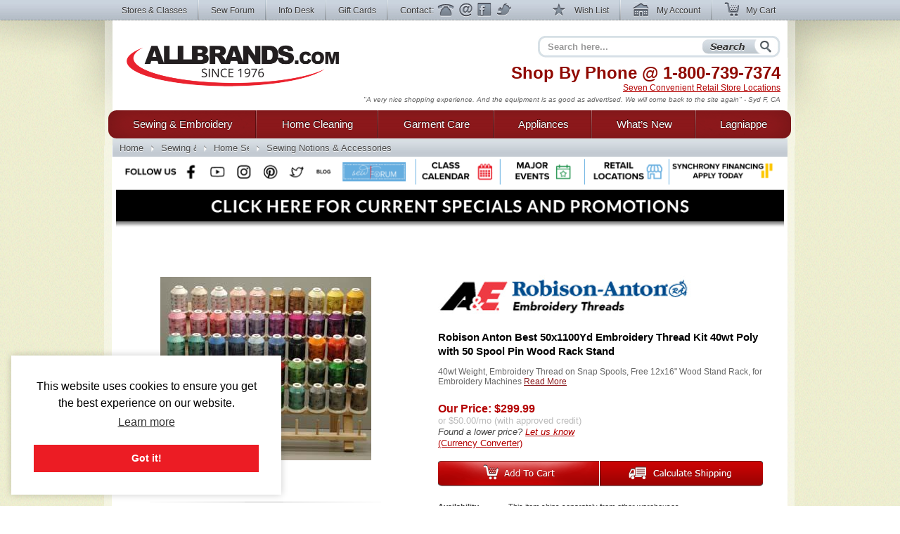

--- FILE ---
content_type: text/html; charset=utf-8
request_url: https://www.allbrands.com/categories/94/6181-robison-anton-best-50x1100yd-embroidery-thread-kit
body_size: 21177
content:

<!DOCTYPE html>
<html lang="en" class="nojs">
<head>
	<meta charset="UTF-8">
	
	<title> Robison Anton Best 50 Spool Poly Thread Kit and Rack  - New Low Price! at AllBrands.com</title>
	<meta name="keywords" content="Robison Anton Most Popular 50 Color Spools of 1100 YDS Polyester Machine Embroidery Thread Kit &amp; Wood Rack">
	<meta name="description" content="New, In Stock, Robison Anton RA Most Popular Top Best 50 Solid Color Snap Spools of 1100 Yard Machine Embroidery Thread Kit* 40wt Weight, Bonus 12x16&quot; Wood Stand Rack">
	<meta http-equiv="X-UA-Compatible" content="IE=7,IE=9" > 
	
	<link rel="shortcut icon" href="/images2/common/ab.ico" />
	<!-- <link rel="apple-touch-icon" href="/apple-touch-icon.png" />  TODO make -->
	<link href="https://www.allbrands.com/css/style.css?1631128845" media="all" rel="stylesheet" type="text/css" />
	
	<!--[if IE 9]><link href="https://www.allbrands.com/css/ie9.css?1631128845" media="screen" rel="stylesheet" type="text/css" /><![endif]-->
	<!--[if IE 8]><link href="https://www.allbrands.com/css/ie8.css?1631128845" media="screen" rel="stylesheet" type="text/css" /><![endif]-->
	<!--[if lte IE 7]><link href="https://www.allbrands.com/css/ie.css?1631128845" media="screen" rel="stylesheet" type="text/css" /><![endif]-->
	
	
  <script>(function(w,d,s,l,i){w[l]=w[l]||[];w[l].push({'gtm.start':
  new Date().getTime(),event:'gtm.js'});var f=d.getElementsByTagName(s)[0],
  j=d.createElement(s),dl=l!='dataLayer'?'&l='+l:'';j.async=true;j.src=
  'https://www.googletagmanager.com/gtm.js?id='+i+dl;f.parentNode.insertBefore(j,f);
  })(window,document,'script','dataLayer','GTM-KPZ5B9D');</script>

	  <link href="/products/6181" rel="canonical" />


	<script src="//ajax.googleapis.com/ajax/libs/jquery/1.6.1/jquery.min.js"></script>
	<script src="//ajax.googleapis.com/ajax/libs/jqueryui/1.8.4/jquery-ui.min.js"></script>
	<script>window.jQuery || document.write('<script src="/js/libs/jquery.min.1.6.1.js"><\/script>')</script>
	<script>window.jQuery.ui || document.write('<script src="/js/libs/jquery-ui.min.1.8.4.js"><\/script>')</script>
	<script src="/js/libs/jquery.placeholder-1.0.1.js"></script>
	<script src="/js/libs/jquery.hoverIntent.minified.js"></script>
	
  <meta name="facebook-domain-verification" content="vd1bzjhubeqknpmrzmgwvihr2wmr8t" />
</head>
<body class="subpage">
	
<noscript><iframe src="https://www.googletagmanager.com/ns.html?id=GTM-KPZ5B9D"
height="0" width="0" style="display:none;visibility:hidden"></iframe></noscript>

	<div id="greybar">
		<div class="shrinkwrap">
			<div id="topnav">
				<div id="tn_left">
					<ul>
						<li><a href="/stores" id="storeslink">Stores &amp; Classes</a></li>
						<li><a href="https://www.allbrands.com/products/17691" target="_blank">Sew Forum</a></li>
						<li><a href="/info">Info Desk</a></li>
						<li><a href="https://www.allbrands.com/categories/604">Gift Cards</a></li> 
						<li class="contactnav last"><span>Contact:</span>
							<a href="/info/contact-us" class="ph">Phone</a>
							<a href="/info/contact-us" class="em">Email</a>
							<a href="/facebook" target="_blank" class="fb">Facebook</a>
							<a href="https://www.twitter.com/allbrands1976" target="_blank" class="tw">Twitter</a>
						</li>
					</ul>
				</div> <!-- close: tn_left -->
				<div id="tn_right">
					<ul class="cpnav">
						<li><a href="/wishlist/" class="wl" title="Wish List"><span></span> Wish List</a></li>
						<li><a href="https://secure.allbrands.com/account" class="ma" title="My Account"><span></span> My Account</a></li>
						<li class="last"><a href="/cart" class="mc" title="My Cart"><span></span> My Cart</a></li>
					</ul>
				</div> <!-- close: tn_right -->
			</div> <!-- close: topnav -->
		</div> <!-- close: shrinkwrap -->
	</div> <!-- close: greybar -->
	<div id="kontainer">
		<div id="lbg"><div id="wbg"><div id="cbg">
			<div id="page_content" class="shrinkwrap">
			
				<div id="header">
					
					
					<h2 id="logo"><a href="/" title="Find sewing machines, vacuum cleaners, and small appliances using our search function. AllBrands.com is the one-stop for sewing machines, vacuums, irons, steam cleaners, presses, air beds, air purifiers, electronics, kitchen appliances, lamps, lawn and garden, and more.">AllBrands.com - Sewing machines, Vacuums, and appliances - Since 1976</a></h2>
					<div id="site_description">
						<h4>Shop By Phone @  <span class="lmc_allbrands">1-800-739-7374</span></h4>
						<p>
							<a href="/stores">Seven Convenient Retail Store Locations</a>
						</p>
						<div class="quote">
							<p class="slide">"A very nice shopping experience. And the equipment is as good as advertised. We will come back to the site again" - Syd F, CA</p>
<p class="slide">"Your shipping time was absolutely AMAZING!!!! I will definitely shop with you again just because of that." - Jennifer, San Antonio TX</p>
<p class="slide">"I am very pleased with my steamer, it works great! I received my package very fast, will shop Allbrands again." - Edwina T, Chatanooga TN</p>
<p class="slide">"Great products at a great price. Easy order processing with fast delivery. Keep up the good work!" - Glenn G, IL</p>
<p class="slide">"I was impressed with quality and price as well as the service and speed of delivery." - Mina, FL</p>
<p class="slide">"Great Prices, Quick Shipping...what more could I ask...going to order a vacumn next!!!" - Claudia H, The Village, FL</p>
<p class="slide">"This has been one of the best internet experiences I have had purchasing from an online store. Thanks!" - Darlene, Las Vegas, NV</p>
<p class="slide">"Excellent follow up on order confirmation....product arrived one day ahead of schedule." - Dennis, Durango, CO</p>
<p class="slide">"Allbrands was recommended to me; I in turn recommended Allbrands to all my friends." - Dawn B, Seattle, WA</p>
<p class="slide">"I love shopping at AllBrands because I know that I can get a great price and excellent quality. Thanks." - Leanna Y., Provo, UT</p>
<p class="slide">"I love Sewforum so very much! It's the best group ever, and thanks to you for all your hard work and efforts to keep it such!" - Angel</p>
<p class="slide">"I have learned so much by coming to the classes. Please continue to have these classes for me and all the others that enjoy them" - Sharon</p>
<p class="slide">"Thanks to all for the time and work that goes into keeping this site up and going. I have enjoyed SewForum.com more than any other site." - Kali</p>
<p class="slide">"I come to the classes that you hold on Monday nights and I just want to say thank you for allowing this. I hate when I have to miss one." - Sheron</p>
<p class="slide">"I'm glad to do business with you and support the Louisiana economy in these difficult times. Regards" - Jackie</p>
<p class="slide">"I have always had such wonderful luck with Allbrands. I know why I keep returning." - Vonieta</p>

						</div>
					</div> <!-- close: site_description -->
					<div id="search" class="navitem">
						<form action="/search" method="get" accept-charset="utf-8" id="search_form">
							<input type="text" name="search" id="searchbar" class="auto-clear" placeholder="Search here..." value="">
							<input type="submit" id="search_submit" value="Search" />
						</form>
					</div> <!-- close: search -->
			
				</div> <!-- close: header -->
				<div id="site_nav" class="nojs">
					<div id="nav">
						<ul id="main">
							
<li id="sewing" class="tl first">
	<div class="nfxr">
		<a href="/categories/1" class="tl first">Sewing &amp; Embroidery</a>
		<ul class="subnav">
			<li class="navcol fist">
				<ul>
					<li><h4><a href="/categories/1">Sewing Machines</a></h4></li>
					<li><a href="/categories/92">Brands of Sewing</a></li>
					<li><a href="/categories/67">Sewing Machines</a></li>
					<li><a href="/categories/70">Industrial Sewing</a></li>
					<li><a href="/categories/72">Knitting Machines</a></li>
					<li><a href="/categories/69">Sergers, Overlocks, Coverhem</a></li>
					<li><a href="/categories/71">Smocking Pleaters</a></li>
					
					<li><h4><a href="/categories/68">Embroidery</a></h4></li>
					<li><a href="/categories/68">Embroidery Machines</a></li>
					<li><a href="/categories/145">Embroidery Software &amp; Converters</a></li>
					<li><a href="/categories/146">Embroidery Designs</a></li>
					<li><a href="/categories/147">Embroidery Supplies</a></li>
					<li><a href="http://www.sewforum.com/viewforum.php?f=16">Free Designs</a></li> 
					
					<li><h4><a href="/categories/73">Quilting</a></h4></li>
					<li><a href="/categories/73">Quilting Equipment</a></li>
					<li><a href="/categories/307">Quilting Machines</a></li>
					<li><a href="/categories/308">Quilting Frames</a></li>
					<li><a href="/categories/1930">Quilting Designs, Books, CDs</a></li>
					<li><a href="/categories/1572">Quilting Software</a></li>
					<li><a href="/categories/309">Quilting Supplies</a></li>
				</ul>
			</li>
			<li class="navcol second">
				<ul>
					<li><h4><a href="/categories/94">Accessories &amp; Notions</a></h4></li>
					<li><a href="/categories/74">Sewing Room Furniture</a></li>
					<li><a href="/categories/126">Sewing Needles</a></li>
					<li><a href="/categories/125">Thread Kits</a></li>
					<li><a href="/categories/2467">Thread Stands &amp; Racks</a></li>
					<li><a href="/categories/127">Bobbins and Winders</a></li>
					<li><a href="/categories/129">Presser Feet</a></li>
					<li><a href="/categories/71">Fabrics &amp; Patterns</a></li>
					<li><a href="/categories/128">Scissors, Cutters, Mats, and Tables</a></li>
					<li><a href="/categories/130">Dress forms, etc</a></li>
					<li><a href="/categories/131">Portable Carrying Cases</a></li>
					<!-- gloves 974 -->
					<li><a href="/categories/2487">Extension Tables</a></li>
					<li><a href="/categories/2579">Foot Controls</a></li>
					<li><a href="/categories/977">Crafts, Hobbies, Supplies</a></li>
					<li><a href="/categories/95">Books, Videos, and Magazines</a></li>
					<li><a href="/categories/95">Instruction Manuals</a></li>
					
					
					<li><h4><a href="/categories/603">Specials &amp; Closeouts</a></h4></li>
					<li><a href="/categories/812">Closeouts</a></li>
					<li><a href="/categories/814">Machine Outlet</a></li>
					<li><a href="/categories/1125">Floor Models &amp; Demos</a></li>
					<li><a href="/categories/630">What&#039;s New?</a></li>
					<li><a href="/categories/2647">Sewing Classes &amp; Events</a></li>
				</ul>
			</li>
			<li class="navcol last">
				<ul>
					<li><h4><a href="/categories/92">Top Sewing Brands</a></h4></li>
					
					<li><a href="/categories/96">Alphasew</a></li>
					<li><a href="/categories/97">Bernina</a></li>
					<li><a href="/categories/98">Brother</a></li>
					<li><a href="/categories/1760">Consew</a></li>
					<li><a href="/categories/1837">Designs Magazine</a></li>
					<li><a href="/categories/836">Disney</a></li>
					<li><a href="/categories/1818">Elna</a></li>
					<li><a href="/categories/1616">Floriani</a></li>
					<li><a href="/categories/829">Grace</a></li>
					<li><a href="/categories/101">Juki</a></li>
					<li><a href="/categories/1837">Magna-Hoop</a></li>
					<li><a href="/categories/248">OESD</a></li>
					<li><a href="/categories/609">Organ</a></li>
					<li><a href="/categories/529">Pfaff</a></li>
					<li><a href="/categories/682">Reliable</a></li>
					<li><a href="/categories/104">Sailrite</a></li>
					<li><a href="/categories/610">Schmetz</a></li>
					<li><a href="/categories/108">Singer</a></li>
					<li><a href="/categories/762">Tacsew</a></li>
					<li><a href="/categories/1228">Vikant</a></li>
					<li><a href="/categories/112">White</a></li>
					<li><a href="/categories/113">Yamata</a></li>
				</ul>
			</li>
		</ul>
	</div>
</li>
<li id="cleaning" class="tl">
	<div class="nfxr">
		<!-- TODO clean up the titles in this section -->
		<a href="/categories/2" class="tl">Home Cleaning</a>
		<ul class="subnav">
			<li class="navcol fist">
				<ul>
					<li><h4><a href="/categories/2">Vacuums</a></h4></li>
					<li><a href="/categories/75">Brands</a></li>
					<li><a href="/categories/808">Top Rated</a></li>
					<li><a href="/categories/617">Backpack Vacs & Blowers</a></li>
					<li><a href="/categories/1524">Bagged Vacs</a></li>
					<li><a href="/categories/1160">Bagless Vacs</a></li>
					<li><a href="/categories/78">Canister Vacs</a></li>
					<li><a href="/categories/791">Central & Garage Vacs</a></li>
					<li><a href="/categories/600">Commercial Vacs</a></li>
					<li><a href="/categories/737">Cordless Rechargeable</a></li>
					<li><a href="/categories/79">Hand Held Vacs</a></li>
					<li><a href="/categories/525">Hard Floor Vac Steam Scrub Clean</a></li>
					<li><a href="/categories/81">HEPA Filtered</a></li>
					<li><a href="/categories/1152">Lightweight</a></li>
					<li><a href="/categories/751">Robotic Vacuums Cleaners</a></li>
					<li><a href="/categories/1134">Self Propelled Vacs</a></li>
					<li><a href="/categories/774">Steam/Vacs</a></li>
					<li><a href="/categories/772">Upright Vacs</a></li>
					<li><a href="/categories/846">Water Filtration</a></li>
					<li><a href="/categories/526">Wet Dry Vacuum Cleaners</a></li>
					<li><a href="/categories/2120">Floor Machines</a></li>
					<li><a href="/categories/2456">Carpet Extractors</a></li>
					
					<li><h4><a href="/categories/82">Vac Supplies &amp; Accessories</a></h4></li>
					<li><a href="/categories/82">Bags, Belts & Filters</a></li>
				</ul>
			</li>
			<li class="navcol second">
				<ul>
					<li><h4><a href="/categories/1234">Steam Cleaners</a></h4></li>
					<li><a href="/categories/2942">Canister Steamer Cleaners</a></li>
					<li><a href="/categories/2941">Handheld Steamers & Cleaners</a></li>
					<li><a href="/categories/2949">Hard Floor Steamer Cleaners</a></li>
					<li><a href="/categories/2189">BRANDS of Steam Cleaners</a></li>
					<li><a href="/categories/2948">Commercial Steam Cleaners</a></li>
					<li><a href="/categories/2966">SteamVac Vacuum Cleaners</a></li>
					<li><a href="/categories/3">Garment Steamers Cleaners</a></li>
					
					<li><h4><a href="/categories/455">Air Purifiers</a></h4></li>
					
					<li><h4>Sweepers</h4></li>
					<li><a href="/categories/775">Cordless Sweepers</a></li>
					<li><a href="/categories/932">Outdoor Sweepers</a></li>
					<li><a href="/categories/773">Stick Brooms, Sweepers</a></li>
					
					<li><h4><a href="/categories/2">... and More!</a></h4></li>
					<li><a href="/categories/1996">Ultraviolet UV Cleaners</a></li>
					<li><a href="/categories/2086">Air Movers, Blower Vacs</a></li>
					<li><a href="/categories/2100">Pet Vacs, Odor Extractors</a></li>
					<li><a href="/categories/2664">Air Purifiers Remove Odors</a></li>
					<li><a href="/categories/2665">Charcoal & Odor Filtered</a></li>
					<li><a href="/categories/2666">Pet Hair Power Brush</a></li>
					<li><a href="/categories/2667">Carpet Extractors</a></li>
					<li><a href="/categories/2668">UV Sanitizing Lights</a></li>
					<li><a href="/categories/2669">Steam Cleaners for Pet Areas</a></li>
					<li><a href="/categories/2563">High Speed Burnishers</a></li>
					<li><a href="/categories/2643">Floor Polishers</a></li>
				</ul>
			</li>
			<li class="navcol last">
				<ul>
					<li><h4><a href="/categories/75">Top Cleaning Brands</a></h4></li>
					<li><a href="/categories/752">Carpet Pro</a></li>
					<li><a href="/categories/332">Dirt-Devil</a></li>
					<li><a href="/categories/333">Eureka</a></li>
					<li><a href="/categories/334">Euro-Pro</a></li>
					<li><a href="/categories/2157">Fast-USA</a></li>
					<li><a href="/categories/1301">Fuller Brush</a></li>
					<li><a href="/categories/1995">Germ Guardian</a></li>
					<li><a href="/categories/2123">Haan</a></li>
					<li><a href="/categories/336">Hoover</a></li>
					<li><a href="/categories/946">iRobot Roomba</a></li>
					<li><a href="/categories/337">Koblenz</a></li>
					<li><a href="/categories/1697">Metro</a></li>
					<li><a href="/categories/340">Miele</a></li>
					<li><a href="/categories/831">Oreck</a></li>
					<li><a href="/categories/893">ProTeam USA</a></li>
					<li><a href="/categories/2636">Reliable</a></li>
					<li><a href="/categories/1778">Rotho</a></li>
					<li><a href="/categories/344">Royal</a></li>
					<li><a href="/categories/1827">Samsung</a></li>
					<li><a href="/categories/345">Sanitaire</a></li>
					<li><a href="/categories/346">Sanyo</a></li>
					<li><a href="/categories/1073">Sebo</a></li>
					<li><a href="/categories/1497">Thermax</a></li>
				</ul>
			</li>
			<li class="specials_link"><a href="/categories/1126">Specials and Closeout</a></li>
			<li><span class="clear"></span></li>
		</ul>
	</div>
</li>
<li id="garments" class="tl">
	<div class="nfxr">
		<a href="/categories/3" class="tl">Garment Care</a>
		<ul class="subnav">
			<li class="navcol fist">
				<ul>
					<li><h4><a href="/categories/3">Garment &amp; Fabric Care</a></h4></li>
					<li><a href="/categories/85">Garment Steamers</a></li>
					<li><a href="/categories/371">Jiffy Steamers</a></li>
					<li><a href="/categories/377">Travel & Handheld Steamers</a></li>
					<li><a href="/categories/378">Residential Steamers</a></li>
					<li><a href="/categories/379">Professional &amp; Commercial</a></li>
					<li><a href="/categories/1339">Multi Head Steamers</a></li>
					<li><a href="/categories/1883">PINK Steamers</a></li>
					<li><a href="/categories/524">Steamer Accessories</a></li>
					<li><h4><a href="/categories/84">Presses</a></h4></li>
					<li><a href="/categories/369">Dry Presses</a></li>
					<li><a href="/categories/370">Steam Presses</a></li>
					<li><a href="/categories/793">Pants Presses</a></li>
					<li><a href="/categories/687">Professional &amp; Commercial</a></li>
					<li><a href="/categories/1908">Miele Rotary Presses</a></li>
					<li><a href="/categories/2302">Brands of Presses</a></li>
				</ul>
			</li>
			<li class="navcol second">
				<ul>
					<li><h4><a href="/categories/83">Irons</a></h4></li>
					<li><a href="/categories/83">Steam Generator Irons</a></li>
					<li><a href="/categories/363">Hand Irons for Home</a></li>
					<li><a href="/categories/366">Generator & Boiler Irons</a></li>
					<li><a href="/categories/368">Travel Irons & Steamers</a></li>
					<li><a href="/categories/365">Gravity Feed Irons</a></li>
					<li><a href="/categories/941">Commercial Irons</a></li>
					<li><a href="/categories/1868">Professional Garment Care</a></li>
					<li><h4>Ironing Boards &amp; Accessories</h4></li>
					<li><a href="/categories/711">Ironing and Vacuum Boards</a></li>
					<li><a href="/categories/943">Ironing Board Covers and Pads</a></li>
					<li><a href="/categories/351">Other Ironing Accessories</a></li>
					<li><a href="/categories/2373">Garment Care Accessories</a></li>
					<li><a href="/categories/2479">Laundry Care</a></li>
					<li><a href="/categories/2019">Towel Warmers & Spa</a></li>
					<li><a href="/categories/1728">Washing Machines & Dryers</a></li>
				</ul>
			</li>
			<li class="navcol last">
				<ul>
					<li><h4><a href="/categories/349">Top Iron Brands</a></h4></li>
					<li><a href="/categories/972">Ace Hi</a></li>
					<li><a href="/categories/1099">Conair</a></li>
					<li><a href="/categories/535">Consew</a></li>
					<li><a href="/categories/369">Corby</a></li>
					<li><a href="/categories/354">Euro-Pro</a></li>
					<li><a href="/categories/799">Iron-A-Way</a></li>
					<li><a href="/categories/355">Hi-Steam</a></li>
					<li><a href="/categories/374">Jiffy</a></li>
					<li><a href="/categories/601">Laura Star</a></li>
					<li><a href="/categories/712">Miele</a></li>
					<li><a href="/categories/528">Naomoto</a></li>
					<li><a href="/categories/1379">Oliso</a></li>
					<li><a href="/categories/675">Reliable</a></li>
					<li><a href="/categories/358">Rowenta</a></li>
					<li><a href="/categories/388">Steam Fast</a></li>
					<li><a href="/categories/748">Yamata</a></li>
				</ul>
			</li>
		</ul>
	</div>
</li>
<li id="appliances" class="tl">
	<div class="nfxr">
		<a href="/categories/87" class="tl">Appliances</a>
		<ul class="subnav">
			<li class="navcol fist">
				<ul>
					<li><h4><a href="/categories/1817">Appliances</a></h4></li>
					<li><a href="/categories/2060">Laundry Washers Dryers</a></li>
					<li><a href="/categories/2089">Microwave & Ovens</a></li>
					<li><a href="/categories/2071">Outdoor Gas Cooking Grills</a></li>
					<li><a href="/categories/2057">Ovens & Ranges</a></li>
					<li><a href="/categories/2059">Refrigeration</a></li>
					<li><a href="/categories/2087">Wine Storage</a></li>
					<li><a href="/categories/2064">Central Vacuums</a></li>
					
				</ul>
			</li>
			<li class="navcol second">
				<ul>
					<li><h4><a href="/categories/87">Small Kitchen Appliances</a></h4></li>
					<li><a href="/categories/441">Blenders &amp; Smoothie Makers</a></li>
					<li><a href="/categories/2368">Bread Makers</a></li>
					<li><a href="/categories/878">Coffee, Tea, Cappuccino, Espresso</a></li>
					<li><a href="/categories/439">Cutlery, Knives & Sharpeners</a></li>
					<li><a href="/categories/436">Fondue Makers and Woks</a></li>
					<li><a href="/categories/426">Food Slicers, Cutters & Grinders</a></li>
					<li><a href="/categories/2005">Food Dehydrators</a></li>
					<li><a href="/categories/890">Food Processors</a></li>
					<li><a href="/categories/885">Griddles</a></li>
					<li><a href="/categories/429">Juicers & Sauce Makers</a></li>
					<li><a href="/categories/430">Kettles</a></li>
					<li><a href="/categories/445">Kitchen Essentials</a></li>
					<li><a href="/categories/438">Kitchen Scales</a></li>
					<li><a href="/categories/442">Microwave, Pizza, Toaster Ovens</a></li>
					<li><a href="/categories/1973">Popcorn Makers</a></li>
					<li><a href="/categories/883">Rice Cookers</a></li>
					<li><a href="/categories/1574">Sharpeners</a></li>
					<li><a href="/categories/443">Toasters</a></li>
					<li><a href="/categories/444">Waffle Irons</a></li>
					<li><a href="/categories/87">... and so much more!</a></li>
				</ul>
			</li>
			<li class="navcol last">
				<ul>
					<li><h4><a href="/categories/394">Top Appliance Brands</a></h4></li>

					<li><a href="/categories/490">Black and Decker</a></li>
					<li><a href="/categories/401">Chef's Choice</a></li>
					<li><a href="/categories/790">Cuisinart</a></li>
					<li><a href="/categories/448">Daylight</a></li>
					<li><a href="/categories/449">Dazor</a></li>
					<li><a href="/categories/374">Jiffy</a></li>
					<li><a href="/categories/760">Krups</a></li>
					<li><a href="/categories/2043">Miele</a></li>
					<li><a href="/categories/527">Nostalgia</a></li>
					<li><a href="/categories/450">Ott-Lite</a></li>
					<li><a href="/categories/410">Presto</a></li>
					<li><a href="/categories/2090">Rowenta</a></li>
					<li><a href="/categories/2092">Thermax</a></li>
					<li><a href="/categories/451">Verilux</a></li>
				</ul>
			</li>
		</ul>
	</div>
</li>
<li id="goods" class="tl goods">
	<div class="nfxr">
		<a href="/categories/630" class="tl">What&rsquo;s New</a>
	</div>
</li>
<li id="all" class="tl last">
	<div class="nfxr">
		<a href="/categories/603" class="tl last">Lagniappe</a>
		<ul class="subnav" style="width: 230px">
			<li class="navcol second">
				<ul>
					<li><a href="/categories/630">Products added in the last 2 weeks</a></li>
					
					<li><h4><a href="/categories/603">Specials &amp; Promotions</a></h4></li>
					<li><a href="/categories/812">Closeouts</a></li>
					<li><a href="/categories/1125">Sewing Machines Serviced</a></li>
					<li><a href="/categories/814">Sewing Machine Outlet</a></li>
					<li><a href="/categories/678">Embroidery Designs</a></li>
					<li><a href="/categories/813">Vacuum Outlet</a></li>
					<li><a href="/categories/1126">Vacuum Show Models</a></li>
					<li><a href="/categories/815">Small Appliance Outlet</a></li>
					<li><a href="/categories/1576">Singer Best Prices of Year</a></li>
					
					<li><a>&nbsp;</a></li>
					<li><a href="/categories/2002">Exclusives</a></li>
					<li><a href="/categories/2032">Combos</a></li>
					<li><a href="/categories/2647">Upcoming Classes and Events</a></li>
					
					<li><h4><a href="/categories/618">Gift Ideas</a></h4></li>
					<li><a href="/categories/604">Gift Cards</a></li>
					<li><a href="/categories/778">Mother's Day</a></li>
					<li><a href="/categories/1774">Father's Day</a></li>
					<li><a href="/categories/2610">Christmas in July</a></li>
					<li><a href="/categories/864">College Ideas</a></li>
					<li><a href="/categories/1493">Back to School</a></li>
					<li><a href="/categories/618">... by price and more</a></li>
					
					<li><a>&nbsp;</a></li>
					
					<li><a href="/categories/2024">Products Made in the USA</a></li>
					<li><a href="/categories/2720">Products Made in Japan</a></li>
					<li><a href="/categories/1549">Think Pink for Breast Cancer</a></li>
					
					<li><a>&nbsp;</a></li>
					
					<li><a href="https://www.allbrands.com/info/sitemap.php">Site Map</a></li>
				</ul>
			</li>
		</ul>
	</div>
</li>

						</ul>
					</div> <!-- close: nav -->
				</div> <!-- close: site_nav -->
				
				 
					<div id="breadcrumbs" class="subpage">
						<ul id="ebc" class="xbreadcrumbs"><li id="bchomelink"><a href="/" title="AllBrands.com" id="bchomelink">Home</a></li><li class="middle"><a href="/categories/1">Sewing &amp; Embroidery</a></li><li class="middle"><a href="/categories/67">Home Sewing Machines</a></li><li id="last"><a href="/categories/94">Sewing Notions &amp; Accessories</a></li></p>
					</div> <!-- close: breadcrumbs -->
				
				<a name="body"></a>
				
					
					
				
				<div id="specials_and_promotions" style="text-align: center;">
					<!-- Connect with us! -->
					<img src="https://www.allbrands.com/images2/common/_connect/connect_bar_nov2019.png" width = "940" usemap="#image-map">
					<map name="image-map">
						<area target="_blank" alt="Facebook" title="Facebook" href="https://www.facebook.com/allbrands1976" coords="84,-1,118,53" shape="rect">
						<area target="_blank" alt="Twitter" title="Twitter" href="https://twitter.com/home" coords="236,-1,273,54" shape="rect">
						<area target="_blank" alt="Instagram" title="Instagram" href="https://www.instagram.com/allbrands1976/" coords="160,0,197,54" shape="rect">
						<area target="_blank" alt="Pinterest" title="Pinterest" href="https://www.pinterest.com/allbrands/" coords="201,-1,233,54" shape="rect">
						<area target="_blank" alt="YouTube" title="YouTube" href="https://www.youtube.com/user/ALLBRANDSLLC1976" coords="122,1,157,54" shape="rect">
						<area target="_blank" alt="Blog" title="Blog" href="http://blog.allbrands.com/" coords="276,2,308,54" shape="rect">
						<area target="_blank" alt="Sew Forum" title="Sew Forum" href="https://www.facebook.com/groups/allbrandssewforum/" coords="311,-1,416,53" shape="rect">
						<area target="_blank" alt="Class Calendar" title="Class Calendar" href="https://www.allbrands.com/stores/#calendar" coords="427,2,537,53" shape="rect">
						<area target="_blank" alt="Major Events" title="Major Events" href="https://www.allbrands.com/stores/#big_events" coords="547,-1,656,54" shape="rect">
						<area target="_blank" alt="Retail Locations" title="Retail Locations" href="https://www.allbrands.com/stores/#locations" coords="669,-1,780,54" shape="rect">
						<area target="_blank" alt="Synchrony Financing" title="Synchrony Financing" href="https://www.allbrands.com/info/payment-options#gemoney" coords="786,-1,939,54" shape="rect">
					</map>
					<a href="https://www.allbrands.com/promotions"><img src="https://www.allbrands.com/images2/promo-banner.png" width = "950"></a>
				</div>
				
				<div>
				  <div id="page_innards">
				    


<form action="/cart/add_item" method="post">
<input id="product_id" name="product_id" type="hidden" value="6181" />

				<div id="the_product" itemscope itemtype="http://schema.org/Product">
					<div id="product_stage" class="twocol">
						<div id="product_picture">
							<span></span>
							<img alt="6181: Robison Anton Best 50x1100Yd Embroidery Thread 40wt Poly +Wood Rack" height="261" itemprop="image" src="https://www.allbrands.com/images/products_main/M_6704_polythread.jpg" title="6181: Robison Anton Best 50x1100Yd Embroidery Thread 40wt Poly +Wood Rack" width="300" />
						</div> <!-- close: product_picture -->
							<div id="product_thumbnails">
								<ul>
									<li><a href="/products/6181-robison-anton-best-50x1100yd-embroidery-thread-kit/images?img_id=6704" class="popup_link" data-enlarged="https://www.allbrands.com/images/products_main/M_6704_polythread.jpg" data-name="imagenav"><img alt="thumb" height="55" src="https://www.allbrands.com/images/products_main/XS_6704_polythread.jpg" title="6181: Robison Anton Best 50x1100Yd Embroidery Thread 40wt Poly +Wood Rack" width="64" /></a></li><li><a href="/products/6181-robison-anton-best-50x1100yd-embroidery-thread-kit/images?img_id=23514" class="popup_link" data-enlarged="https://www.allbrands.com/images/products_spec/M_23514_polythread.jpg" data-name="imagenav"><img alt="thumb" height="64" src="https://www.allbrands.com/images/products_spec/XS_23514_polythread.jpg" title="This package includes one spool of each of these Robison Anton Tread Colors

PLEASE NOTE: Colors are matched as closely as possible. Due to differences in monitors, settings, and other limitations, actual thread color may differ slightly from what is displayed.
" width="44" /></a></li>
								</ul>
								<div class="clearfix" /></div>
							</div> <!-- close: product_thumbnails -->
						</div> <!-- close: product_stage -->
					<div id="product_description">
						<img alt="Robison-Anton Logo" id="product_logo" src="https://www.allbrands.com/images/brand/robinsonantonlogo.jpg" />
						<meta content="Robison-Anton" itemprop="brand"></meta>
												
						<h1 class="product_title" itemprop="name">Robison Anton Best 50x1100Yd Embroidery Thread Kit 40wt Poly with 50 Spool Pin Wood Rack Stand</h1>
						
							<p class="stage_review">
								40wt Weight, Embroidery Thread on Snap Spools, Free 12x16" Wood Stand Rack, for Embroidery Machines
									<a href="#tab_product_description" class="readmore_tabcontrol">Read More</a></p>
							</p>
						
						<div id="price_box">
							<div class="lprice" itemprop="offers" itemscope itemtype="http://schema.org/Offer">
									<h3 class="the_price">Our Price: <span itemprop="price">$299.99</span></h3>
									<a class="financing" href="/info/payment-options#gemoney">or <span class="amt">$50.00/mo</span> (with approved credit)</a> 
								<meta itemprop="priceCurrency" content="USD" />
								<link href="http://schema.org/PreOrder" itemprop="availability"></link>
								
									<p><em>Found a lower price? <a href="/products/6181-robison-anton-best-50x1100yd-embroidery-thread-kit/lower_price_notice" title="Let us know of a better price">Let us know</a></em></p>
								
								<a href="/currency_converter?amount=299.99" class="popup_link" target="_blank">(Currency Converter)</a>
							</div> <!-- close:	-->

							<div class="rprice">
							</div> <!-- close:	-->
							<div class="clearfix"></div>
						</div> <!-- close: price_box -->
						
						
						
      <div class="stage_buttons">
        <input type="submit" value="Add To Cart" class="add_to_cart">
        <input type="submit" value="Calculate Shipping" class="calculate_shipping">
      </div>
      
						
						<div id="product_details" class="stage">
								<p class="clearfix"><strong>Availability</strong><span>This item ships separately from other warehouses. <span class="highlight-availability">Advance Orders Only. Please review the product description for complete details.</span></span></p>
							
								<p class="clearfix"><strong>Shipping</strong> <span class="freeship">Free Ground Shipping to the Contiguous USA</span></p>
							
							
								<p class="clearfix"><strong>Condition</strong> <span>New In Box</span></p>
							
								<p class="clearfix"><strong>Returns</strong> <span><a href="/info/policies#returns">Please read Return Policy</a></span></p>
							
								<p class="clearfix"><strong>Coupons</strong> <span><a href="/info/coupon-limitations?popup=1" class="popup_link" data-height="320" target="_blank">Sorry, no coupons can be accepted</a></span></p>
							
						</div> <!-- close: product_details -->
						<p class="share_wish_email">
							
								<a href="/products/6181/share_via_email" class="st"><span></span>Share This</a>
							
							<a href="/wishlist/create/6181" rel="nofollow" class="wl"><span></span>Add to Wish List</a> 
							<a href="/forms/emailforms.php?eid=jdouthat&amp;subject=Product_ID_6181%3A+" class="ea"><span></span>Email AllBrands</a>
						</p>
						<p class="write_a_review">
							<a href="/products/6181-robison-anton-best-50x1100yd-embroidery-thread-kit/comment">Share your review of this product</a>
						</p>
					</div> <!-- close: product_description -->
					<div class="clearfix"></div>
				</div> <!-- close: the_product -->
				
				<div id="main_body" role="main">
					
					
					
          
					<div id="product_tabs">
						<div class="clearfix"></div>
						<div id="ptabs_sections" class="list-wrap">
						
						<div class="tab_item subsection">
							<div class="subsection_header">
								<h3><a href="#tab_product_description" class="current" title="Product Description">Product Description</a></h3>
							</div><!-- close: ss_related_accessories -->
							<div id="tab_product_description" class="subsection_body">
								
									<div>
										<!-- <div class="subsubsection_header">Features</div> -->
										<div class="section legacy">50 of the most popular colors/selection of Robison Anton 40 weight polyester embroidery thread<br>
<br>
Comparison: Standard Polyester retains color through multiple washes and has more tensile strength. Rayon has slightly more sheen, but does not retain color vibrancy as well in the washing. Polyester is best used on any garment, and is the best all around choice. Hint: Use Rayon on items which do not get washed.<br>
<br>
<ul>
<li> 50 Spools at $4 each compared to $4-5 in stores <br>
</li>
<li> 40 weight embroidery thread <br>
</li>
<li> Rack Dimensions: 11 5/8" tall by 16" wide <br>
</li>
<li> Polyester Thread <br>
</li>
<li> Comes with Free Standing Wood Rack <br>
</li>
<li> 1100 yards per spool on 50 Spools of solid colors <br>
</li>
<li> Tested for Uniformity, Tensile Strength, Color Match <br>
</li>
<li> Provides smooth and easy running<br>
</li>
<li> Machine Embroidery Thread</li>
</ul></div>

										<ul>
										</ul>
									</div>
								
									<div>
										<a name="specifications"></a>
										<div class="subsubsection_header">Specifications</div>
										<div class="section legacy"><b> Best 50 Polyester Colors May Vary:</b><br>
58001-Snow White<br>
85002-Black<br>
85003-Burgundy<br>
85005-Pink<br>
85011-Teal<br>
85012-Beige<br>
58013-Chocolate<br>
58015-Red<br>
58021-Fozy Red<br>
58026-Scarlet<br>
58029-Wheat <br>
58030-Merit Gold<br>
58033-Russet<br>
58038-Goldenrod<br>
58049-Evergreen<br>
58052-Cinder<br>
58053-Royal<br>
58055-Dk Tex Orang<br>
58056-Pastoral Grn<br>
58058-Blue<br>
58059-Cerulean<br>
58067-Seashell<br>
58068-Orangade<br>
58075-Purple<br>
58077-Ruby Glint<br>
58086-Tulip<br>
58091-Flesh Pink<br>
58092-Ultra Blue<br>
58096-Saturn Grey<br>
58097-Ivory<br>
58100-Pn Navy (24)<br>
58101-Irish Green<br>
58103-Copper<br>
58107-Baby Blue<br>
58108-Dark Rust<br>
58113-Meadow<br>
58140-Maize<br>
58141-Charcoal<br>
58182-Fern Green<br>
58203-Dark Brown<br>
58207-Bamboo<br>
58208-Pearl Grey<br>
58214-Daffodil<br>
58216-Holly<br>
58235-Melon<br>
58238-Moss<br>
58244-Peacock<br>
58247-Dp Purpl (610)<br>
58296-Azalea<br>
58399-Mint Julep<br>
<i> Please note colors are subject to change at the discretion of Robison Anton </i><br>
<br>
 <br>
<br>
<br>
<br>
<br>
<br>
</div>
									</div>

								
									<div>
										<a name="more-images"></a>
										<div class="subsubsection_header">Other Images</div>
										<div class="section legacy">
  <p class="spec_image">
    <span class="img"><a href="/products/6181-robison-anton-best-50x1100yd-embroidery-thread-kit/images?img_id=23514" class="image_enlargement_link" target="_blank"><img alt="icon" border="0" height="150" src="https://www.allbrands.com/images/products_spec/S_23514_polythread.jpg" width="104" /></a></span>
    <span class="caption">This package includes one spool of each of these Robison Anton Tread Colors

PLEASE NOTE: Colors are matched as closely as possible. Due to differences in monitors, settings, and other limitations, actual thread color may differ slightly from what is displayed.
</span>
  </p>
</div>
									</div>
								
								
								
<!-- END product description tab WORKING -->
								
								
								<div class="clearfix"></div>
							</div>
							<div class="clearfix"></div>
						</div>
						
														
														
								<div class="tab_item subsection">
									<div class="subsection_header">
										<h3><a href="#tab_comments_reviews" title="Comments &amp; Reviews">Comments &amp; Reviews</a></h3>
									</div><!-- close: ss_related_accessories -->
									<div id="tab_comments_reviews" class="subsection_body">
										<strong>Jane, New York</strong><br>I really like ordering from AllBrands. It is always a pleasure getting the products so fast and with no issues.<br><br><strong>Susie, California</strong><br>Very pleased with the order of thread. I did need to talk to customer service and was treated with friendly competent service. I couldn&#39;t have asked for anything more. Thanks for a positive experience. I will definitely continue to purchase supplies from you. <br><br><strong>Doris, Pennsylvania</strong><br>Whenever I order from you I am always very pleased. Thank you. <br><br><strong>Anita, California</strong><br>I only just purchased my embroidery machine and this was my first order for thread. I was delighted that it came so quickly and am very pleased with the selection of colors and quality of the thread. Thank you.<br><br><strong>Mary, Louisiana</strong><br>My order was just as I had expected and I also want to say when I visit the Lake Charles LA store it was a pleasure. I am new at machine embroidery and they were great at helping me. I am visiting the store again this afternoon. <br><br><strong>Lela, Pennsylvania</strong><br>Thank you...just what I wanted for a Christmas gift. My friend loves this thread.<br><br><strong>Nancy, Texas</strong><br>I did it all online. The spool rack was in perfect condition and loved all the colors. Thanks<br><br><strong>Christine, Colorado</strong><br>Very happy with the products. Thanks! <br><br><strong>Linda, Anacoco, LA</strong><br>I have had nothing but good experiences with Allbrands.<br><br><strong>Jeanine, Minnesota</strong><br>Very happy with the shipping time....Thank You<br><br><strong>Kathryn, Ohio</strong><br>Wonderful product! Very fast service! Excellent price!<br><br><strong>Judith, California</strong><br>I was very pleased with your service. This was the first time I have ever ordered any products from you. The threads were just beautiful and I will definately order from you again.<br><br><strong>Renee, Reidsville, NC</strong><br>I had a great experience and would order from ALLBRANDS.com again in the future. Thanks!<br><br><strong>Sheila, Hume, MO</strong><br>I am very happy with my product and your company. Thank You<br><br><strong>Dorothy J., Lawrenceville, GA</strong><br>I received my shipment of Robison-Anton thread in perfect condition and am very happy with the price and of course, the free shipping with the order. Thank you so much and I&#39;ll certainly be purchasing from you again!<br><br><strong>Nilda R., Elmira, NY</strong><br>I&#39;m extremely happy with ALL the products I&#39;ve ordered but especially with those extra little &quot;freebies&quot; included with some items. I LOVE the PED Basic Embroidery card writer! And...of course, my new White W2900D serger (which you neglected to mention on this feedback form). The customer service reps are all very patient, well-mannered, and SWEET! I plan to be your customer for life. Thank you so much for great service!!! Have a Happy New Year! <br><br> 
									</div>
									<div class="clearfix"></div>
								</div>
							
								<div class="tab_item subsection">
									<div class="subsection_header">
										<h3><a href="#tab_related_categories" title="Related Categories">Related Categories</a></h3>
									</div><!-- close: ss_related_accessories -->
									<div id="tab_related_categories" class="subsection_body">
										<ul>
		<li>
			<a href="/categories/256"><img alt="icon" border="0" height="34" src="https://www.allbrands.com/images/categories/XS_6330_256.jpg" width="60" /></a> 
			<div class="related_cat_item_det">
				<p>
					<a href="/categories/256">Embroidery Thread KITS &amp; Prewound Bobbin Thread for Machines</a>
				</p>
			</div>
		</li>
		<li>
			<a href="/categories/985"><img alt="icon" border="0" height="33" src="https://www.allbrands.com/images/categories/XS_75348_5975328.jpg" width="60" /></a> 
			<div class="related_cat_item_det">
				<p>
					<a href="/categories/985">Robison Anton Poly and Rayon Embroidery Thread Kits</a>
				</p>
			</div>
		</li>
	
    <li>
      <div class="related_cat_item_det">
        <p>
          GPC: Arts &amp; Entertainment &rsaquo; Hobbies &amp; Creative Arts &rsaquo; Crafts &amp; Hobbies &rsaquo; Fibercraft &amp; Textile Arts &rsaquo; Textile Art Materials &rsaquo; Thread
        </p>
      </div>
    </li>
</ul>
										<div class="clearfix"></div>
									</div>
									<div class="clearfix"></div>
								</div>
							
							
						</div> <!-- close: ptabs_sections -->
						<div class="clearfix"></div>
					</div> <!-- close: product_tabs -->
					

						<div id="ss_related_accessories" class="subsection">
							<div class="subsection_header">
								<h3>Recommended Accessories</h3>
							</div> <!-- close: ss_related_accessories -->
							<div class="subsection_body">
								


  
  <div class="ss-item "> 
     
      <a href="/products/40286-htl-0921a-acrylic-single-storage-box-only-12x10-fo" class="ss-item-imglink" target="_blank"><img alt="icon" border="0" height="75" src="https://www.allbrands.com/images/products_main/XS_58033_6105547.jpg" width="100" /></a>
    
    <div class="ss-item-desc">
      <p>
        <input type="checkbox" class="select_item" name="specials[600448][selected]">
        <a href="/products/40286-htl-0921a-acrylic-single-storage-box-only-12x10-fo" target="_blank">HTL-0921A Single Storage Box 12x10&quot; for 30 Spools Mini King 1100 Yard Cone Threads </a><!-- <br /> -->
        (+$19.99)
      </p>
          </div>
  </div>
    
  <div class="ss-item "> 
     
      <a href="/products/23376-alphasew-27449-single-cone-vertical-thread-stand-m" class="ss-item-imglink" target="_blank"><img alt="icon" border="0" height="100" src="https://www.allbrands.com/images/products_main/XS_33794_23376.jpg" width="100" /></a>
    
    <div class="ss-item-desc">
      <p>
        <input type="checkbox" class="select_item" name="specials[50373][selected]">
        <a href="/products/23376-alphasew-27449-single-cone-vertical-thread-stand-m" target="_blank">AlphaSew 27449 Single Cone Vertical Thread Stand, Metal Spool Pin/Rod, Cast Iron Base</a><!-- <br /> -->
        (+$19.99)
      </p>
          </div>
  </div>
  <div class="clearfix"></div>  
  <div class="ss-item "> 
     
      <a href="/products/44535-alphasew-best-buy-p60680-2-pack-of-33-spool-pins-t" class="ss-item-imglink" target="_blank"><img alt="icon" border="0" height="50" src="https://www.allbrands.com/images/products_main/XS_65951_7156099.jpg" width="100" /></a>
    
    <div class="ss-item-desc">
      <p>
        <input type="checkbox" class="select_item" name="specials[175679][selected]">
        <a href="/products/44535-alphasew-best-buy-p60680-2-pack-of-33-spool-pins-t" target="_blank">P60680 2 Pack of 33 Spool Pins Thread Rack Stands, for 3000 Yard Cones  </a><!-- <br /> -->
        (+$49.99)
      </p>
          </div>
  </div>
    
  <div class="ss-item "> 
     
      <a href="/products/37-p60888-best-buy-10-spool-cone-plastic-thread-rack" class="ss-item-imglink" target="_blank"><img alt="icon" border="0" height="100" src="https://www.allbrands.com/images/products_main/XS_70_asts10.jpg" width="59" /></a>
    
    <div class="ss-item-desc">
      <p>
        <input type="checkbox" class="select_item" name="specials[20389][selected]">
        <a href="/products/37-p60888-best-buy-10-spool-cone-plastic-thread-rack" target="_blank">P60888 Best Buy 10 Spool Cone Thread Rack Stand (Brother SA503) </a><!-- <br /> -->
        (+$69.99)
      </p>
          </div>
  </div>
  <div class="clearfix"></div>  
  <div class="ss-item "> 
     
      <a href="/products/12755-brother-sa542-cone-thread-stand-rack-for-5500-yard" class="ss-item-imglink" target="_blank"><img alt="icon" border="0" height="100" src="https://www.allbrands.com/images/products_main/XS_20248_New SKU.jpg" width="72" /></a>
    
    <div class="ss-item-desc">
      <p>
        <input type="checkbox" class="select_item" name="specials[76693][selected]">
        <a href="/products/12755-brother-sa542-cone-thread-stand-rack-for-5500-yard" target="_blank">Brother SA542 Cone Thread Stand Rack for up to 5500 Yard Spools QC NV* </a><!-- <br /> -->
        <nobr>(Add to cart for price)</nobr>
      </p>
          </div>
  </div>
    
  <div class="ss-item "> 
     
      <a href="/products/1087-brother-sa503-10x1100yd-cone-spool-thread-stand-ra" class="ss-item-imglink" target="_blank"><img alt="icon" border="0" height="100" src="https://www.allbrands.com/images/products_main/XS_4353_brts10.jpg" width="64" /></a>
    
    <div class="ss-item-desc">
      <p>
        <input type="checkbox" class="select_item" name="specials[20390][selected]">
        <a href="/products/1087-brother-sa503-10x1100yd-cone-spool-thread-stand-ra" target="_blank">Brother SA503 10x1100Yd Cone Spool Thread Stand Rack, Compare P60888* </a><!-- <br /> -->
        (+$99.99)
      </p>
          </div>
  </div>
  <div class="clearfix"></div>  
  <div class="ss-item "> 
     
      <a href="/products/15262-brother-sa539-10-babylock-blg-ts-10-spool-mini-con" class="ss-item-imglink" target="_blank"><img alt="icon" border="0" height="100" src="https://www.allbrands.com/images/products_main/XS_24309_sa539.jpg" width="96" /></a>
    
    <div class="ss-item-desc">
      <p>
        <input type="checkbox" class="select_item" name="specials[175680][selected]">
        <a href="/products/15262-brother-sa539-10-babylock-blg-ts-10-spool-mini-con" target="_blank">Brother SA539-10 Babylock BLG-TS 10 Spool Mini Cone Thread Rack Stand*</a><!-- <br /> -->
        (+$139.99)
      </p>
          </div>
  </div>
    
  <div class="ss-item "> 
     
      <a href="/products/31-pd60882-60-spool-or-1100yd-cone-sewing-embroidery" class="ss-item-imglink" target="_blank"><img alt="icon" border="0" height="100" src="https://www.allbrands.com/images/products_main/XS_111_asts60.jpg" width="94" /></a>
    
    <div class="ss-item-desc">
      <p>
        <input type="checkbox" class="select_item" name="specials[20392][selected]">
        <a href="/products/31-pd60882-60-spool-or-1100yd-cone-sewing-embroidery" target="_blank">PD60882 60 Spool or 1100Yd Cone Sewing Embroidery Thread Stand Rack </a><!-- <br /> -->
        (+$89.99)
      </p>
          </div>
  </div>
  <div class="clearfix"></div>  
  <div class="ss-item "> 
     
      <a href="/products/38613-brother-sa561-10-spool-thread-stand-vm6200-5100-52" class="ss-item-imglink" target="_blank"><img alt="icon" border="0" height="76" src="https://www.allbrands.com/images/products_main/XS_54326_3819674.jpg" width="100" /></a>
    
    <div class="ss-item-desc">
      <p>
        <input type="checkbox" class="select_item" name="specials[175678][selected]">
        <a href="/products/38613-brother-sa561-10-spool-thread-stand-vm6200-5100-52" target="_blank">Brother SA561 10 Spool Thread Stand: VM6200 5100 5200, BQ3050/3100, VQ3000, VQ2400, BQ2450/2500, VE2200/2300, Quattro, XV85, Luminaire XP&#39;s, Babylocks</a><!-- <br /> -->
        (+$149.99)
      </p>
          </div>
  </div>
    
  <div class="ss-item "> 
     
      <a href="/products/65756-brewer-p60680-33-spool-wooden-thread-rack-stand-fo" class="ss-item-imglink" target="_blank"><img alt="icon" border="0" height="100" src="https://www.allbrands.com/images/products_main/XS_83569_5260602.jpg" width="95" /></a>
    
    <div class="ss-item-desc">
      <p>
        <input type="checkbox" class="select_item" name="specials[394265][selected]">
        <a href="/products/65756-brewer-p60680-33-spool-wooden-thread-rack-stand-fo" target="_blank">Brewer P60680 33 Spool Wooden Thread Rack Stand, for up to 3000 Yard Cone Spools </a><!-- <br /> -->
        (+$39.99)
      </p>
          </div>
  </div>
  <div class="clearfix"></div>  
  <div class="ss-item "> 
     
      <a href="/products/8924-robison-anton-best-100x1100yd-40wt-rayon-embroider" class="ss-item-imglink" target="_blank"><img alt="icon" border="0" height="100" src="https://www.allbrands.com/images/products_main/XS_14730_RA100ray.jpg" width="86" /></a>
    
    <div class="ss-item-desc">
      <p>
        <input type="checkbox" class="select_item" name="specials[625316][selected]">
        <a href="/products/8924-robison-anton-best-100x1100yd-40wt-rayon-embroider" target="_blank">Robison Anton Best 100x1100Yd 40wt Rayon Embroidery Thread +Wood Stand </a><!-- <br /> -->
        (+$599.99)
      </p>
          </div>
  </div>
  
							</div> <!-- close:	-->
							<div class="clearfix"></div>
						</div> <!-- close: ss_related_accessories -->
					
						<div class="ss_purchase_details">
							
      <div class="stage_buttons">
        <input type="submit" value="Add To Cart" class="add_to_cart">
        <input type="submit" value="Calculate Shipping" class="calculate_shipping">
      </div>
      
							<!-- TODO stage_purchase_details-->
						</div> <!-- close: ss_purchase_details -->
					
					
	<div id="related_items" class="slider"> <!-- #new_featured , #related_items -->
		<div class="top_bg">
			<div class="bottom_bg">
				<h3 id="new_featured_items">Other Items You May Be Interested In</h3>
				<ul class="carousel jcarousel-skin-allbrands">
					
<li>
<a href="/products/44312-aurifil-mec4012-midnight-roses-12-large-1094yd-spo">      <span class="square_image"><img alt="icon" border="0" height="39" src="https://www.allbrands.com/images/products_main/XS_65730_2185671.jpg" width="100" /></span>
      <p>
        Aurifil MEC4012 Midnight Roses 12 Large 1094Yd Spools 40wt Embroidery Cotton Mako Thread Kit by Sharon Pederson and Elizabeth Phillips<br />
        <em>$99.99</em>
        <span class="shipping_text">Free Ground Shipping to the Contiguous USA</span>
      </p>
</a></li>

<li>
<a href="/products/44294-aurifil-rsq4012-rose-of-sharon-embroidery-collecti">      <span class="square_image"><img alt="icon" border="0" height="52" src="https://www.allbrands.com/images/products_main/XS_65712_3108716.jpg" width="100" /></span>
      <p>
        Aurifil RSQ4012 Rose of Sharon Embroidery Collection 40wt Cotton Mako 12 Spool 1094yd Threads Kit<br />
        <em>$99.99</em>
        <span class="shipping_text"></span>
      </p>
</a></li>

<li>
<a href="/products/79467-brother-disney-etpdiscl24-embroidery-thread-kit-24">      <span class="square_image"><img alt="icon" border="0" height="100" src="https://www.allbrands.com/images/products_main/XS_86603_7061127.jpg" width="100" /></span>
      <p>
        Brother Disney ETPDISCL24 Embroidery Thread Kit 24 Spools x 1100 Yards, 40wt Poly, Classic Colors for Disney Characters<br />
        <em>$129.95</em>
        <span class="shipping_text">Free Ground Shipping to the Contiguous USA</span>
      </p>
</a></li>

<li>
<a href="/products/14541-brother-etkd23-anita-goodesigns-40-paisley-florals">      <span class="square_image"><img alt="icon" border="0" height="86" src="https://www.allbrands.com/images/products_main/XS_23080_ ETKD23.jpg" width="100" /></span>
      <p>
        Brother ETKD23 Anita Goodesigns 40 Paisley Florals Designs Multi Format CD + 23 Vibrant Spools Thread Kit Case 1100 Yard Cone Embroidery Threads 50wt<br />
        <em>$49.99</em>
        <span class="shipping_text">Free Ground Shipping to the Contiguous USA</span>
      </p>
</a></li>

<li>
<a href="/products/84514-brother-etpfroz124-disney-frozen-embroidery-thread">      <span class="square_image"><img alt="icon" border="0" height="68" src="https://www.allbrands.com/images/products_main/XS_86603_1586731.jpg" width="100" /></span>
      <p>
        Brother ETPFROZ124 Disney Frozen Embroidery Thread Kit, 24 Spools x 1100 Yards 40wt Poly, for Classic Frozen Characters<br />
        <em>$149.95</em>
        <span class="shipping_text">Free Ground Shipping to the Contiguous USA</span>
      </p>
</a></li>

<li>
<a href="/products/103724-brother-etpjewel24-24-jewel-colors-embroidery-thre">      <span class="square_image"><img alt="icon" border="0" height="100" src="https://www.allbrands.com/images/products_main/XS_123837_8645264.jpg" width="100" /></span>
      <p>
        Brother ETPJEWEL24 24 Jewel Colors Embroidery Thread Kit 40wt Poly 1100Yd Poly Cones<br />
        <em></em>
        <span class="shipping_text"></span>
      </p>
</a></li>

<li>
<a href="/products/102537-brother-pacesetter-etppace24-24-colors-embroidery">      <span class="square_image"><img alt="icon" border="0" height="65" src="https://www.allbrands.com/images/products_main/XS_120556_6274768.jpg" width="100" /></span>
      <p>
        Brother Pacesetter ETPPACE24 24 Colors Embroidery Thread Kit 40wt Poly 1100Yd Cones<br />
        <em>$129.99</em>
        <span class="shipping_text">Free Ground Shipping to the Contiguous USA</span>
      </p>
</a></li>

<li>
<a href="/products/24557-brother-pacesetter-etks63-spool-thread-kit-40wt-po">      <span class="square_image"><img alt="icon" border="0" height="71" src="https://www.allbrands.com/images/products_main/XS_35485_24557.jpg" width="100" /></span>
      <p>
        Brother Pacesetter ETKS63 Spool Thread Kit 40wt Poly, 63 Cones x 1100 Yards Each<br />
        <em></em>
        <span class="shipping_text"></span>
      </p>
</a></li>

<li>
<a href="/products/22862-brother-pacesetter-saep706-6x600yd-poly-embroidery">      <span class="square_image"><img alt="icon" border="0" height="100" src="https://www.allbrands.com/images/products_main/XS_40831_22862.jpg" width="100" /></span>
      <p>
        Brother Pacesetter SAEP706 6x600Yd Poly Embroidery 40wt Thread Spools<br />
        <em>$29.99</em>
        <span class="shipping_text"></span>
      </p>
</a></li>

<li>
<a href="/products/62089-brother-saemb6-6-x-600-yard-spools-of-premium-embr">      <span class="square_image"><img alt="icon" border="0" height="100" src="https://www.allbrands.com/images/products_main/XS_78090_6307757.jpg" width="65" /></span>
      <p>
        Brother SAEMB6 6 x 600 Yard Spools of Premium Embroidery Poly Thread Kit 40wt in Red, Green, Yellow, Blue, White, and Black<br />
        <em>$19.99</em>
        <span class="shipping_text"></span>
      </p>
</a></li>

<li>
<a href="/products/54477-simplicity-pro-etks-110-cones-1100yd-embroidery-th">      <span class="square_image"><img alt="icon" border="0" height="74" src="https://www.allbrands.com/images/products_main/XS_74326_7503363.jpg" width="100" /></span>
      <p>
        Simplicity Pro ETKS-110 Cones 1100Yd Embroidery Thread 40wt Poly 72 Disney Frozen Marvel Colors+Metal Racks, Single Colors in Stores, See Thread Chart<br />
        <em>$499.99</em>
        <span class="shipping_text">Free Ground Shipping to the Contiguous USA</span>
      </p>
</a></li>

<li>
<a href="/products/100469-dime-designs-in-machine-embroidery-boho-t-shirts-u">      <span class="square_image"><img alt="icon" border="0" height="100" src="https://www.allbrands.com/images/products_main/XS_118119_7062448.jpg" width="69" /></span>
      <p>
        DIME Designs in Machine Embroidery Boho T-Shirts Upcycle Knits Designs Bundle, Choose Your Thread Kit<br />
        <em>$49.99</em>
        <span class="shipping_text"></span>
      </p>
</a></li>

<li>
<a href="/products/55834-dime-exquisite-kingstar-metallic-embroidery-thread">      <span class="square_image"><img alt="icon" border="0" height="100" src="https://www.allbrands.com/images/products_main/XS_78995_5642350.jpg" width="100" /></span>
      <p>
        DIME Exquisite KingStar Metallic Embroidery Thread by FUJIX Japan 1100Yd 40wt Poly, Choose from 20 Colors<br />
        <em>$15.99</em>
        <span class="shipping_text"></span>
      </p>
</a></li>

<li>
<a href="/products/101102-dime-exquisite-mv002-rainbow-medley-4-pack-embroid">      <span class="square_image"><img alt="icon" border="0" height="100" src="https://www.allbrands.com/images/products_main/XS_119001_6241353.jpg" width="100" /></span>
      <p>
        DIME Exquisite MV002 Rainbow Medley 4-Pack Embroidery Thread Kit 40wt Poly, Denim Blues, Forest Greens, Cotton Candy, and Sunset<br />
        <em>$29.99</em>
        <span class="shipping_text"></span>
      </p>
</a></li>

<li>
<a href="/products/55829-dime-exquisite-v2030-24-autumn-bouquet-40wt-poly-e">      <span class="square_image"><img alt="icon" border="0" height="100" src="https://www.allbrands.com/images/products_main/XS_79037_1932528.jpg" width="100" /></span>
      <p>
        DIME Exquisite V2030-24 Autumn Bouquet 40wt Poly Embroidery Thread Kit 24x1100Yd<br />
        <em>$79.99</em>
        <span class="shipping_text">Free Ground Shipping to the Contiguous USA</span>
      </p>
</a></li>

<li>
<a href="/products/95851-dime-mt1500-exquisite-15-spool-kit-king-star-metal">      <span class="square_image"><img alt="icon" border="0" height="67" src="https://www.allbrands.com/images/products_main/XS_107722_1225101.jpg" width="100" /></span>
      <p>
        DIME MT1500 Exquisite 15 Spool Kit King Star Metallic Embroidery Thread All 15 Colors on 1100Yd 40wt Poly Cones<br />
        <em>$199.99</em>
        <span class="shipping_text"></span>
      </p>
</a></li>

<li>
<a href="/products/55828-dime-exquisite-s2060-24-summer-sizzle-40wt-poly-em">      <span class="square_image"><img alt="icon" border="0" height="74" src="https://www.allbrands.com/images/products_main/XS_79038_3143959.jpg" width="100" /></span>
      <p>
        DIME EXquisite S2060-24 Summer Sizzle 40wt Poly Embroidery Thread Kit 24x1100Yd<br />
        <em>$79.99</em>
        <span class="shipping_text">Free Ground Shipping to the Contiguous USA</span>
      </p>
</a></li>

<li>
<a href="/products/55826-dime-v2000k-24-basic-embroidery-thread-kit-24-cone">      <span class="square_image"><img alt="icon" border="0" height="100" src="https://www.allbrands.com/images/products_main/XS_79040_9712747.jpg" width="100" /></span>
      <p>
        DIME V2000K-24 Basic Embroidery Thread Kit 24 Cones x1100Yds 40wt Poly<br />
        <em>$79.99</em>
        <span class="shipping_text">Free Ground Shipping to the Contiguous USA</span>
      </p>
</a></li>

<li>
<a href="/products/55831-dime-v2040-24-holiday-gathering-40wt-poly-embroide">      <span class="square_image"><img alt="icon" border="0" height="79" src="https://www.allbrands.com/images/products_main/XS_79042_2540009.jpg" width="100" /></span>
      <p>
        DIME V2040-24 Holiday Gathering 40wt Poly Embroidery Thread Kit 24x1100Yd +Silver and Gold Metallic<br />
        <em>$99.99</em>
        <span class="shipping_text"></span>
      </p>
</a></li>

<li>
<a href="/products/55830-dime-v2041-25-holiday-gathering-40wt-poly-exquisit">      <span class="square_image"><img alt="icon" border="0" height="100" src="https://www.allbrands.com/images/products_main/XS_79041_5503530.jpg" width="100" /></span>
      <p>
        DIME V2041-25  Holiday Gathering 40wt Poly Exquisite Embroidery Thread Kit 25 Spools x1100Yd Each, 1 Gold and 1 Silver, Not Metallic<br />
        <em>$99.99</em>
        <span class="shipping_text">Free Ground Shipping to the Contiguous USA</span>
      </p>
</a></li>

<li>
<a href="/products/95847-embroidery-garden-egflc-garden-flower-lace-collect">      <span class="square_image"><img alt="icon" border="0" height="75" src="https://www.allbrands.com/images/products_main/XS_107692_3065667.jpg" width="100" /></span>
      <p>
        Embroidery Garden EGFLC Garden Flower Lace Collection with DIME Thread Kit<br />
        <em>$119.99</em>
        <span class="shipping_text">Free Ground Shipping to the Contiguous USA</span>
      </p>
</a></li>

<li>
<a href="/products/44489-exquisite-poly-embroidery-thread-40wt-asst-colors">      <span class="square_image"><img alt="icon" border="0" height="45" src="https://www.allbrands.com/images/products_main/XS_18875_.jpg" width="100" /></span>
      <p>
        Exquisite Poly Embroidery Thread 40wt Asst Colors 10x1100Yd Cone Spools <br />
        <em>$49.99</em>
        <span class="shipping_text"></span>
      </p>
</a></li>

<li>
<a href="/products/11787-exquisite-poly-embroidery-machine-thread-40wt-asso">      <span class="square_image"><img alt="icon" border="0" height="45" src="https://www.allbrands.com/images/products_main/XS_18875_704258.jpg" width="100" /></span>
      <p>
        Exquisite Poly Embroidery Machine Thread 40wt Assorted Colors not represented by picture, 6 of 1100 Yard Cones, Snap Spools, Fade Resistant<br />
        <em>$19.99</em>
        <span class="shipping_text">Free Ground Shipping to the Contiguous USA</span>
      </p>
</a></li>

<li>
<a href="/products/10519-iris-40016-rayon-embroidery-thread-kit-50-double-s">      <span class="square_image"><img alt="icon" border="0" height="100" src="https://www.allbrands.com/images/products_main/XS_17068_50spool600yd.jpg" width="97" /></span>
      <p>
        Iris 40016 Rayon Embroidery Thread Kit, 50 Double Snap Cylinder Spools x 600Yds of 40wt<br />
        <em>$49.99</em>
        <span class="shipping_text"></span>
      </p>
</a></li>

<li>
<a href="/products/40916-isacord-2914-you-select-6-cones-5500yd-5000m-poly">      <span class="square_image"><img alt="icon" border="0" height="93" src="https://www.allbrands.com/images/products_main/XS_60811_9451407.jpg" width="100" /></span>
      <p>
        Isacord 2914- You Select 6 Cones 5500Yd 5000M Poly 40wt Embroidery Sewing Quilting Thread from 423 Colors, UV Resistant<br />
        <em>$99.99</em>
        <span class="shipping_text">Free Ground Shipping to the Contiguous USA</span>
      </p>
</a></li>

<li>
<a href="/products/40915-isacord-2922-you-select-12-colors-embroidery-threa">      <span class="square_image"><img alt="icon" border="0" height="95" src="https://www.allbrands.com/images/products_main/XS_60810_5002563.jpg" width="100" /></span>
      <p>
        Isacord 2922 You Select 12 Colors Embroidery Threads, 40wt Poly, 1100Yd Cone Spools, UV Light Resistant<br />
        <em>$69.99</em>
        <span class="shipping_text"></span>
      </p>
</a></li>

<li>
<a href="/products/23417-isacord-basictin-poly-machine-embroidery-threads-k">      <span class="square_image"><img alt="icon" border="0" height="58" src="https://www.allbrands.com/images/products_main/XS_33854_23417.jpg" width="100" /></span>
      <p>
        Isacord BasicTIN Poly Machine Embroidery Threads kIT 40wt 12 Cones x1100Yds, UV Resistant<br />
        <em>$74.99</em>
        <span class="shipping_text">Free Ground Shipping to the Contiguous USA</span>
      </p>
</a></li>

<li>
<a href="/products/2769-isacord-is30box-machine-embroidery-thread-spools-i">      <span class="square_image"><img alt="icon" border="0" height="79" src="https://www.allbrands.com/images/products_main/XS_2693_2975753.jpg" width="100" /></span>
      <p>
        Isacord IS30BOX Machine Embroidery Thread Spools in Gift Box, 40wt Poly Mini King Cones, with 30 Spools x 1100 Yards Each, UV Resistant Color Fast Dye<br />
        <em>$179.99</em>
        <span class="shipping_text"></span>
      </p>
</a></li>

<li>
<a href="/products/59722-isacord-isgiftbx-35-color-cones-1100yd-40wt-poly-e">      <span class="square_image"><img alt="icon" border="0" height="77" src="https://www.allbrands.com/images/products_main/XS_76067_4698581.jpg" width="100" /></span>
      <p>
        Isacord ISGIFTBX-35 Color Cones 1100Yd 40wt Poly Embroidery and Sewing Thread in Gift Bag, UV Resistant, Color Fast, Only $3.71 per Spool<br />
        <em>$185.99</em>
        <span class="shipping_text"></span>
      </p>
</a></li>

<li>
<a href="/products/61928-isacord-isgiftbx70-70-spools-x1100-yard-cones-40wt">      <span class="square_image"><img alt="icon" border="0" height="56" src="https://www.allbrands.com/images/products_main/XS_77681_5637900.jpg" width="100" /></span>
      <p>
        Isacord ISGIFTBX70, 70 Spools x1100 Yard Cones 40wt Poly Embroidery Thread, UV Resistant, Gift Bag in Box, Most Popular Colors*<br />
        <em>$299.99</em>
        <span class="shipping_text"></span>
      </p>
</a></li>

<li>
<a href="/products/60574-isacord-istop10-top-10-colors-of-1100yd-cones-embr">      <span class="square_image"><img alt="icon" border="0" height="66" src="https://www.allbrands.com/images/products_main/XS_76554_5821329.jpg" width="100" /></span>
      <p>
        Isacord ISTOP10 Top 10 Colors of 1100Yd Cones Embroidery Thread 40wt Poly<br />
        <em>$52.99</em>
        <span class="shipping_text"></span>
      </p>
</a></li>

<li>
<a href="/products/23418-isacord-embroidery-and-yenmet-metallic-holidaytin">      <span class="square_image"><img alt="icon" border="0" height="81" src="https://www.allbrands.com/images/products_main/XS_33855_5297805.jpg" width="100" /></span>
      <p>
        Isacord Embroidery and Yenmet Metallic HOLIDAYTIN Thread Kit 12 Spools, Isacord - 1100Yd Yenmet - 500Yd Spools 40wt Poly, UV Resistant<br />
        <em>$69.99</em>
        <span class="shipping_text"></span>
      </p>
</a></li>

<li>
<a href="/products/42394-madeira-2092804-incredible-threadable-40x1100yd-ra">      <span class="square_image"><img alt="icon" border="0" height="100" src="https://www.allbrands.com/images/products_main/XS_62124_6386897.jpg" width="68" /></span>
      <p>
        Madeira 2092804 Incredible Threadable 40x1100Yd Rayon Embroidery 40wt Threads Spools Kit Case, 2 Bobbin Threads x1650 Yards, 5 Needles, No CD or Strap<br />
        <em>$199.99</em>
        <span class="shipping_text">Free Ground Shipping to the Contiguous USA</span>
      </p>
</a></li>

<li>
<a href="/products/42393-madeira-20928082-incredible-threadable-80x220yd-sp">      <span class="square_image"><img alt="icon" border="0" height="100" src="https://www.allbrands.com/images/products_main/XS_62125_551493.jpg" width="65" /></span>
      <p>
        Madeira 20928082 Incredible Threadable 80x220Yd Spools, 40wt Rayon Embroidery Thread, Dispenser Box, Cutter, Color Card, 42Designs, Bobbin Th, Needles<br />
        <em>$199.99</em>
        <span class="shipping_text">Free Ground Shipping to the Contiguous USA</span>
      </p>
</a></li>

<li>
<a href="/products/42307-mettler-ps18-polysheen-plus-basic-trilobal-polyest">      <span class="square_image"><img alt="icon" border="0" height="84" src="https://www.allbrands.com/images/products_main/XS_61895_6933541.jpg" width="100" /></span>
      <p>
        Mettler PS18 Polysheen Plus Basic Trilobal Polyester Embroidery Thread Gift Pack Kit, 18 spools<br />
        <em>$39.99</em>
        <span class="shipping_text"></span>
      </p>
</a></li>

<li>
<a href="/products/42306-mettler-ps28-kit-polysheen-40wt-embroidery-thread">      <span class="square_image"><img alt="icon" border="0" height="66" src="https://www.allbrands.com/images/products_main/XS_61894_4860412.jpg" width="100" /></span>
      <p>
        Mettler PS28-KIT Polysheen 40wt Embroidery Thread Gift Pack Kit 28 Solid Colors x 220 Yard Spools<br />
        <em>$74.99</em>
        <span class="shipping_text"></span>
      </p>
</a></li>

<li>
<a href="/products/42305-mettler-ps81-polysheen-40wt-embroidery-thread-gift">      <span class="square_image"><img alt="icon" border="0" height="71" src="https://www.allbrands.com/images/products_main/XS_61893_1407727.jpg" width="100" /></span>
      <p>
        Mettler PS81 Polysheen 40wt Embroidery Thread Gift Pack Ombre Pastels, 8 Spools x 218 Yards<br />
        <em>$23.99</em>
        <span class="shipping_text">Free Ground Shipping to the Contiguous USA</span>
      </p>
</a></li>

<li>
<a href="/products/42304-mettler-ps811-polysheen-brights-embroidery-thread">      <span class="square_image"><img alt="icon" border="0" height="73" src="https://www.allbrands.com/images/products_main/XS_61892_3185862.jpg" width="100" /></span>
      <p>
        Mettler PS811 Polysheen Brights Embroidery Thread Gift Pack 8 spools<br />
        <em>$23.99</em>
        <span class="shipping_text"></span>
      </p>
</a></li>

<li>
<a href="/products/42303-mettler-ps83-polysheen-embroidery-thread-autumn-gi">      <span class="square_image"><img alt="icon" border="0" height="70" src="https://www.allbrands.com/images/products_main/XS_61891_6106076.jpg" width="100" /></span>
      <p>
        Mettler PS83 Polysheen Embroidery Thread Autumn Gift Pack 8 spools<br />
        <em>$23.99</em>
        <span class="shipping_text"></span>
      </p>
</a></li>

<li>
<a href="/products/42302-mettler-ps85-polysheen-40wt-embroidery-thread-neut">      <span class="square_image"><img alt="icon" border="0" height="72" src="https://www.allbrands.com/images/products_main/XS_61890_7638599.jpg" width="100" /></span>
      <p>
        Mettler PS85 Polysheen 40wt Embroidery Thread Neutrals Gift Pack Kit 8 Spools x 220 Yards<br />
        <em>$29.99</em>
        <span class="shipping_text"></span>
      </p>
</a></li>

<li>
<a href="/products/93518-oesd-isacord-is80194kit-starry-night-santa-embroid">      <span class="square_image"><img alt="icon" border="0" height="100" src="https://www.allbrands.com/images/products_main/XS_106232_161766.jpg" width="100" /></span>
      <p>
        OESD Isacord IS80194KIT Starry Night Santa Embroidery Thread Kit, 30 Colors<br />
        <em></em>
        <span class="shipping_text"></span>
      </p>
</a></li>

<li>
<a href="/products/86038-oesd-oesdbob-wh-best-buy-expert-embroidery-machine">      <span class="square_image"><img alt="icon" border="0" height="100" src="https://www.allbrands.com/images/products_main/XS_95711_5228254.jpg" width="100" /></span>
      <p>
        Oesd OESDBOB-WH Best Buy Expert Embroidery Machine Bobbin Thread, Economic 5500yd 60wt Spun Poly Cone<br />
        <em>$15.99</em>
        <span class="shipping_text"></span>
      </p>
</a></li>

<li>
<a href="/products/56624-robison-anton-1002-metallic-silver-embroidery-thre">      <span class="square_image"><img alt="icon" border="0" height="74" src="https://www.allbrands.com/images/products_main/XS_94330_2411974.jpg" width="100" /></span>
      <p>
        Robison Anton 1002 Metallic Silver Embroidery Thread 3000 Yard Cone <br />
        <em></em>
        <span class="shipping_text"></span>
      </p>
</a></li>

<li>
<a href="/products/56625-robison-anton-1002-silver-metallic-embroidery-thre">      <span class="square_image"><img alt="icon" border="0" height="74" src="https://www.allbrands.com/images/products_main/XS_94331_2893645.jpg" width="100" /></span>
      <p>
        Robison Anton 1002 Silver Metallic Embroidery Thread 5500 Yard Cone<br />
        <em></em>
        <span class="shipping_text">Free Ground Shipping to the Contiguous USA</span>
      </p>
</a></li>

<li>
<a href="/products/44547-robison-anton-1100yd-x-all-453-colors-poly-embroid">      <span class="square_image"><img alt="icon" border="0" height="56" src="https://www.allbrands.com/images/products_main/XS_65999_1895592.jpg" width="100" /></span>
      <p>
        Robison Anton 1100Yd x All 453 Colors, Poly Embroidery Machine Thread Kit #1 40wt, Wood Racks, RA Thread Made in the USA! That&#39;s $3.31/Spool +Racks<br />
        <em>$2,249.99</em>
        <span class="shipping_text"></span>
      </p>
</a></li>

<li>
<a href="/products/14146-robison-anton-29-spools-variegated-machine-embroid">      <span class="square_image"><img alt="icon" border="0" height="75" src="https://www.allbrands.com/images/products_main/XS_22544_.jpg" width="100" /></span>
      <p>
        Robison Anton 29 Spools Variegated Machine Embroidery Thread Kit, Assorted Colors, 40wt Polyester, 50 Peg Wooden Stand Up or Wall Mount Rack Stand<br />
        <em>$169.99</em>
        <span class="shipping_text">Free Ground Shipping to the Contiguous USA</span>
      </p>
</a></li>

<li>
<a href="/products/3263-robison-anton-40007-best-50-x-1100yd-cones-rayon-4">      <span class="square_image"><img alt="icon" border="0" height="87" src="https://www.allbrands.com/images/products_main/XS_6207_rathread.jpg" width="100" /></span>
      <p>
        Robison Anton 40007 Best 50 x 1100Yd Cones, Rayon 40wt Embroidery Thread Kit with 50 Pin Wooden Rack, 40 solid threads +10 spools twister tweed thread<br />
        <em>$299.99</em>
        <span class="shipping_text">Free Ground Shipping to the Contiguous USA</span>
      </p>
</a></li>

<li>
<a href="/products/8923-robison-anton-best-100-colors-x1100-yard-mini-king">      <span class="square_image"><img alt="icon" border="0" height="100" src="https://www.allbrands.com/images/products_main/XS_13230_RA100poly.jpg" width="86" /></span>
      <p>
        Robison Anton Best 100 Colors x1100 Yard Mini King Cones, Embroidery 40wt Thread, Poly or Rayon, Plus Wood Rack w/100 Spool Pins, That&#39;s $4.70/Spool<br />
        <em>$499.99</em>
        <span class="shipping_text"></span>
      </p>
</a></li>

<li>
<a href="/products/8924-robison-anton-best-100x1100yd-40wt-rayon-embroider">      <span class="square_image"><img alt="icon" border="0" height="100" src="https://www.allbrands.com/images/products_main/XS_14730_RA100ray.jpg" width="86" /></span>
      <p>
        Robison Anton Best 100x1100Yd 40wt Rayon Embroidery Thread +Wood Stand <br />
        <em>$599.99</em>
        <span class="shipping_text">Free Ground Shipping to the Contiguous USA</span>
      </p>
</a></li>

<li>
<a href="/products/9122-robison-anton-best-24-colors-x-1100-yard-cone-embr">      <span class="square_image"><img alt="icon" border="0" height="100" src="https://www.allbrands.com/images/products_main/XS_13877_3903948.jpg" width="100" /></span>
      <p>
        Robison Anton Best 24 Colors x 1100 Yard Cone Embroidery Thread Kit, 40wt, Choose Poly for Greater Strength (less breakage) or Rayon for More Sheen<br />
        <em>$119.99</em>
        <span class="shipping_text"></span>
      </p>
</a></li>

<li>
<a href="/products/2026-sulky-885-03-embroiderers-dream-thread-collection">      <span class="square_image"><img alt="icon" border="0" height="100" src="https://www.allbrands.com/images/products_main/XS_3693_1617451.jpg" width="100" /></span>
      <p>
        Sulky 885-03 Embroiderers Dream Thread Collection 104 Spools x 180 Yards of 40Wt Rayon Embroidery Thread Box Storage Kit in Carrying Case with Handle<br />
        <em>$299.99</em>
        <span class="shipping_text">Free Ground Shipping to the Contiguous USA</span>
      </p>
</a></li>

<li>
<a href="/products/96478-sulky-885-03-embroiderers-dream-package-slimline-e">      <span class="square_image"><img alt="icon" border="0" height="100" src="https://www.allbrands.com/images/products_main/XS_110287_6190144.jpg" width="100" /></span>
      <p>
        Sulky 885-03 Embroiderers Dream Package Slimline Embroidery Thread Kit Storage Box with Handle +104 Spools x 250 Yards, Most Popular 40wt Rayon Colors<br />
        <em>$299.99</em>
        <span class="shipping_text">Free Ground Shipping to the Contiguous USA</span>
      </p>
</a></li>

<li>
<a href="/products/8767-sulky-blendables-30-wt-100-percent-cotton-machine">      <span class="square_image"><img alt="icon" border="0" height="100" src="https://www.allbrands.com/images/products_main/XS_12836_6619309.jpg" width="100" /></span>
      <p>
        Sulky Blendables 30 wt. 100% Cotton, Machine Embroidery Thread, 42 Spools x 500 Yards each<br />
        <em>$199.99</em>
        <span class="shipping_text">Free Ground Shipping to the Contiguous USA</span>
      </p>
</a></li>

<li>
<a href="/products/2647-sulky-metallic-84-spool-x-180yd-embroidery-thread">      <span class="square_image"><img alt="icon" border="0" height="100" src="https://www.allbrands.com/images/products_main/XS_3696_2684519.jpg" width="100" /></span>
      <p>
        Sulky Metallic 84 Spool x 180Yd Embroidery Thread Dream Package-SUL885-07, Full Case of 24 Slivery plus 24 Holoshimmer and 38 Original Metallic spools<br />
        <em>$229.99</em>
        <span class="shipping_text">Free Ground Shipping to the Contiguous USA</span>
      </p>
</a></li>

				</ul>
			</div> <!-- close: bottom_bg -->
		</div> <!-- close: top_bg -->
	</div> <!-- close: new_featured -->

					
				</div>

</form>



				  </div>
				</div>
				
				<div id="footer_block">
					<h2 id="footer_logo"><a href="/" title="AllBrands.com">AllBrands.com</a></h2>
					
					

					
					
					<div id="newsletter">
						<!-- <h4>Sign Up for Promotions <br />and Coupons</h4> -->
						<h4><a href="/subscriptions/new">Sign Up for our <br />Weekly Newsletter!</a></h4>
<form action="/subscriptions" class="new_subscription" id="new_subscription" method="post"><div style="margin:0;padding:0;display:inline"><input name="authenticity_token" type="hidden" value="TmRz/DO9ig0uy6BpCxZZTYkOCMGzVOw3R1EDw7aLgD4=" /></div>							<input class="auto-clear" id="subscription_email" name="subscription[email]" placeholder="email@address" size="30" type="text" /> 
							<input id="subscription_submit" name="commit" type="submit" value="Sign Up" />
</form>					</div> <!-- close: newsletter -->
					<div class="contact_icons">
						<a href="/info/contact-us" class="ph">Phone</a>
						<a href="/info/contact-us" class="em">Email</a>
						<a href="https://www.facebook.com/allbrands1976" target="_blank" class="fb">Facebook</a>
						<a href="https://twitter.com/allbrands1976" target="_blank" class="tw">Twitter</a>
					</div> <!-- close:	-->
					<div id="col1" class="fcol">
						<h5>Shop by Phone</h5>
						<p><strong>800-SEW-SERG <span class="lmc_allbrands">800.739.7374</span></strong><br />
						International:  <span class="lmc_allbrands">+1 225.923.1285</span><br />
						Fax: 225.923.1261</p>

						<h6>Telephone Hours</h6>
						<p>M-F 9AM - 6PM CST</p>
						
						<h6>Careers at AllBrands</h6>
						<p><a href="/careers" id="careers_link">Apply Today!</a></p>
					</div> <!-- close: col1 -->
					
					<div id="col2" class="fcol">
						<h5>Service</h5>
						<ul>
							<li><a href="/wishlist/">Wish List</a></li>
							<!-- <li><a href="/contest">Sewing Contests</a></li> -->
							<!-- <li><a href="/contest_entries/new" class="popup_link" data-height="750" data-name="AllBrandscomGiveaway" data-width="527" target="_blank">$25 Giveaway</a></li> -->
							<li><a href="/info/sitemap.php">Site Map</a></li>
							<li><a href="/info">Information Desk</a></li>
							<li><a href="/info/contact-us">Contact Us</a></li>
							<!-- <li><a href="/info/affiliate-program">Affiliate SignUp</a></li> -->
							<li><a href="https://www.allbrands.com/categories/604">Gift Certificates</a></li>
						</ul>
					</div> <!-- close: col2 -->

					<div id="col3" class="fcol">
						<h5>Trust</h5>
						<ul>
							<li><a href="/info/about-us">About Us</a></li>
							<li><a href="/info/faq">FAQs</a></li>
							<li><a href="/info/privacy-and-security">Privacy Policy</a></li>
							<li><a href="/info/policies">Store Policy</a></li>
							<li><a href="/reviews">Customer Reviews</a></li>
							<li><a href="/help">Expert Help</a></li>
							<li><a href="/info/warranty-information">Warranty Plans</a></li>
						</ul>
					</div> <!-- close: col3 -->
					
					<div id="col4" class="fcol">
						<h5>AllBrands.com</h5>
						<p>20415 Highland Road<br />
						Baton Rouge, LA 70817-7348</p>
						<h6><a href="/stores" id="footer_retail_link">Retail Stores</a></h6>
						<ul>
							<li><a href="/stores/1">Baton Rouge, LA</a></li>
							<li><a href="/stores/4">Lafayette, LA</a></li>
							<li><a href="/stores/2">Metairie, LA</a></li>
							<li><a href="/stores/10">Bossier City, LA</a></li>
							<li><a href="/stores/7">Houston, TX</a></li>
							<li><a href="/stores/8">San Antonio, TX</a></li>
							<li><a href="/stores/11">Austin, TX</a></li>
						</ul>
					</div> <!-- close: col4 -->
					
					<div class="fine_print">
						<p><strong>Prices in USD. Electrical 110 Volts. Match power source voltage with machine voltage.<br />
						Do not replace plug end.</strong>  We reserve the right to correct any price, typographical, photographic,<br />
						color or product page production errors without notice. <!-- Parentheses (xxxx) means Like, not Same As. --></p>

						<p><i><strong>Copyright © 1995-2026 AllBrands.com. All Rights Reserved.</strong></i> <br />
						Sewserg.com and SewingMachineStore.com are property and trademarks of<br />
						AllBrands, LLC, dba AllBrands.com. AllBrands.com is based in Baton Rouge, LA.</p>
						
					</div> <!-- close:	-->
					<div id="payment_methods">
						<h4 id="payment_methods">Payment Methods</h4>
						<a href="/info/payment-options" id="visa" class="toprow" title="Visa">Visa</a>
						<a href="/info/payment-options" id="amex" class="toprow" title="American Express">American Express</a>
						<a href="/info/payment-options" id="disc" class="toprow" title="Discover">Discover</a>
						<a href="/info/payment-options" id="mstrcd" class="toprow" title="Mastercard">Mastercard</a>

						<a href="/info/payment-options" id="check" title="Check or Money Order" target="_blank">Check or Money Order</a>
						<a href="/info/payment-options" id="ppal" title="Paypal">Paypal</a>
						<a href="/info/payment-options#gemoney" id="fbge" title="Financing by Synchrony">Financing by Synchrony</a>
					</div> <!-- close: payment_methods -->
					<div id="accredidation">
						<img src="/img/struc/footer_vdta-sdta.png" width="89" height="79" alt="VDTA Member, SDTA Member" />
					</div> <!-- close: accredidation -->

					
				</div> <!-- close: footer_block -->
				
			</div> <!-- close: shrinkwrap -->

			<div id="footer">
				<div id="fbg"><div class="shrinkwrap">
				</div> </div><!-- close:  -->
				
			</div> <!-- close: footer -->
		</div></div></div> <!-- close: wbg, cbg, lbg -->
	</div> <!-- close: kontainer -->
	
	<script src="https://www.allbrands.com/js/plugins.js?1631128845" type="text/javascript"></script>
<script src="https://www.allbrands.com/js/script.js?1631128845" type="text/javascript"></script>
	
	
	<!--[if lt IE 7 ]>
	<script src="https://www.allbrands.com/js/libs/dd_belatedpng.js?1631128845" type="text/javascript"></script>
<script src="https://www.allbrands.com/js/ie6.js?1631128845" type="text/javascript"></script>
	<![endif]-->
	
		<!-- begin olark code -->
		<script type="text/javascript" async> ;(function(o,l,a,r,k,y){if(o.olark)return; r="script";y=l.createElement(r);r=l.getElementsByTagName(r)[0]; y.async=1;y.src="//"+a;r.parentNode.insertBefore(y,r); y=o.olark=function(){k.s.push(arguments);k.t.push(+new Date)}; y.extend=function(i,j){y("extend",i,j)}; y.identify=function(i){y("identify",k.i=i)}; y.configure=function(i,j){y("configure",i,j);k.c[i]=j}; k=y._={s:[],t:[+new Date],c:{},l:a}; })(window,document,"static.olark.com/jsclient/loader.js");
		/* custom configuration goes here (www.olark.com/documentation) */
		olark.identify('3412-703-10-7728');</script>
		<!-- end olark code -->

	
<style type="text/css" media="screen">
  .cc-window.cc-floating {
    box-shadow: 0 0 10px rgba(0, 0, 0, 0.2)
  }
</style>
<link rel="stylesheet" type="text/css" href="//cdnjs.cloudflare.com/ajax/libs/cookieconsent2/3.0.3/cookieconsent.min.css" />
<script src="//cdnjs.cloudflare.com/ajax/libs/cookieconsent2/3.0.3/cookieconsent.min.js"></script>
<script>
window.addEventListener("load", function(){
window.cookieconsent.initialise({
  "palette": {
    "popup": {
      "background": "#ffffff"
    },
    "button": {
      "background": "#ec1c24"
    }
  },
  "position": "bottom-left",
  "content": {
    "href": "//www.allbrands.com/info/privacy-and-security"
  },
  "cookie": {
      "domain": ".allbrands.com"
  }
})});
</script>


  <script>(function(w,d,t,r,u){var f,n,i;w[u]=w[u]||[],f=function(){var o={ti:"5306908"};o.q=w[u],w[u]=new UET(o),w[u].push("pageLoad")},n=d.createElement(t),n.src=r,n.async=1,n.onload=n.onreadystatechange=function(){var s=this.readyState;s&&s!=="loaded"&&s!=="complete"||(f(),n.onload=n.onreadystatechange=null)},i=d.getElementsByTagName(t)[0],i.parentNode.insertBefore(n,i)})(window,document,"script","//bat.bing.com/bat.js","uetq");</script><noscript><img src="//bat.bing.com/action/0?ti=5306908&Ver=2" height="0" width="0" style="display:none; visibility: hidden;" /></noscript>
  
  
  <!-- ROI Tracking -->
  <script type="text/javascript">
    window.dataLayer = window.dataLayer || [];
    window.dataLayer.push({ ecommerce: null });  // Clear the previous ecommerce object.
    window.dataLayer.push({
      event: "view_item",
      ecommerce: {"items":[{"item_brand":"Robison-Anton","item_category":"Arts \u0026 Entertainment","affiliation":"allbrands.com","item_id":6181,"item_name":"Robison Anton Best 50x1100Yd Embroidery Thread Kit 40wt Poly +Wood Rack ","price":"299.99","item_category5":"Textile Art Materials","item_category4":"Fibercraft \u0026 Textile Arts","item_category3":"Crafts \u0026 Hobbies","item_category2":"Hobbies \u0026 Creative Arts","currency":"USD"}]}
    });
  </script>

  
  
    <script type="text/javascript">
      var google_tag_params = {
        ecomm_pagetype: "product",
        ecomm_prodid: 6181,
        ecomm_totalvalue: "299.99",
      };
    </script>
  
  <!-- AccessiBe -->
  <script> (function(){ var s = document.createElement('script'); var h = document.querySelector('head') || document.body; s.src = 'https://acsbapp.com/apps/app/dist/js/app.js'; s.async = true; s.onload = function(){ acsbJS.init({ statementLink : '', footerHtml : '', hideMobile : false, hideTrigger : false, disableBgProcess : false, language : 'en', position : 'left', leadColor : '#ec1d25', triggerColor : '#ec1d25', triggerRadius : '50%', triggerPositionX : 'left', triggerPositionY : 'bottom', triggerIcon : 'people', triggerSize : 'medium', triggerOffsetX : 20, triggerOffsetY : 20, mobile : { triggerSize : 'small', triggerPositionX : 'right', triggerPositionY : 'center', triggerOffsetX : 10, triggerOffsetY : 0, triggerRadius : '50%' } }); }; h.appendChild(s); })(); </script>
  



  <!-- Klaviyo onsite tracking -->
  <script async type='text/javascript' src='https://static.klaviyo.com/onsite/js/klaviyo.js?company_id=X9uSFV'></script>
  
  <script>
    // Initialize Klavio Object
    !function(){if(!window.klaviyo){window._klOnsite=window._klOnsite||[];try{window.klaviyo=new Proxy({},{get:function(n,i){return"push"===i?function(){var n;(n=window._klOnsite).push.apply(n,arguments)}:function(){for(var n=arguments.length,o=new Array(n),w=0;w<n;w++)o[w]=arguments[w];var t="function"==typeof o[o.length-1]?o.pop():void 0,e=new Promise((function(n){window._klOnsite.push([i].concat(o,[function(i){t&&t(i),n(i)}]))}));return e}}})}catch(n){window.klaviyo=window.klaviyo||[],window.klaviyo.push=function(){var n;(n=window._klOnsite).push.apply(n,arguments)}}}}();
    
      // Viewed Product tracking
      klaviyo.track("Viewed Product", {"Brand":"Robison-Anton","URL":"https://www.allbrands.com/products/6181-robison-anton-best-50x1100yd-embroidery-thread-kit","ImageURL":"https://www.allbrands.com/images/products_main/M_6704_polythread.jpg","ProductID":6181,"ProductName":"Robison Anton Best 50x1100Yd Embroidery Thread Kit 40wt Poly with 50 Spool Pin Wood Rack Stand","SKU":"RA Best 50","Price":"299.99"});
      
      // Add to “Recently Viewed Items” table for a profile
      klaviyo.trackViewedItem({"Url":"https://www.allbrands.com/products/6181-robison-anton-best-50x1100yd-embroidery-thread-kit","ImageUrl":"https://www.allbrands.com/images/products_main/M_6704_polythread.jpg","Metadata":{"Brand":"Robison-Anton","Price":"299.99"},"ItemId":6181,"Title":"Robison Anton Best 50x1100Yd Embroidery Thread Kit 40wt Poly with 50 Spool Pin Wood Rack Stand"});
      
  </script>


  
<script defer src="https://static.cloudflareinsights.com/beacon.min.js/vcd15cbe7772f49c399c6a5babf22c1241717689176015" integrity="sha512-ZpsOmlRQV6y907TI0dKBHq9Md29nnaEIPlkf84rnaERnq6zvWvPUqr2ft8M1aS28oN72PdrCzSjY4U6VaAw1EQ==" data-cf-beacon='{"version":"2024.11.0","token":"79cb2c2aab374bef83d05dbec24c8e23","r":1,"server_timing":{"name":{"cfCacheStatus":true,"cfEdge":true,"cfExtPri":true,"cfL4":true,"cfOrigin":true,"cfSpeedBrain":true},"location_startswith":null}}' crossorigin="anonymous"></script>
</body>
</html>